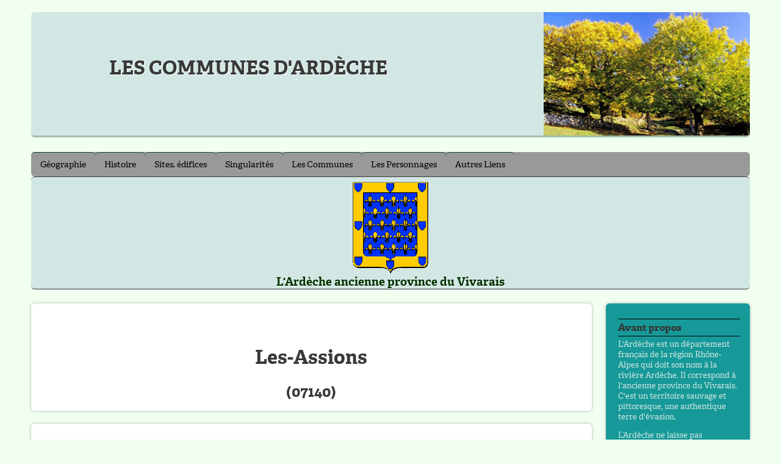

--- FILE ---
content_type: text/html
request_url: https://www.medarus.org/Ardeche/07commun/07comTex/assions.htm
body_size: 3404
content:
<!doctype html>
<html><!-- #BeginTemplate "/Templates/rwd-07communes.dwt" --><!-- DW6 -->
<head>
<meta charset="UTF-8">
<!-- #BeginEditable "doctitle" -->
<title>LES-ASSIONS (07140)</title>
<!-- #EndEditable -->
<!-- #BeginEditable "Description" -->
<meta name="Description" content="La géographie, l'histoire, l'art et la nature de la commune des Assions dans le département de l'Ardèche (07) en France." />
<!-- #EndEditable -->
<!-- #BeginEditable "Keywords" -->
<meta name="Keywords" content="France, Région, Rhône-Alpes, Rhone-Alpes, RA, département, Ardèche, ardeche, 07, vivarais, commune, ardéchoise, Assions, 07140" />
<!-- #EndEditable -->
<meta name="revisit-after" content="15 days">
<meta name="author" content="Medarus">
<meta name="viewport" content="width=device-width, initial-scale=1, maximum-scale=1, user-scalable=no">
<link href="../../../css/normalize-typo.css" rel="stylesheet" type="text/css" media="screen">
<link href="../../../css/rwd-07.css" rel="stylesheet" type="text/css" media="screen">
<link href="../../../css/menu-h-tessa.css" rel="stylesheet" type="text/css" media="screen">
<link href="../../../css/infobulle_css3.css" rel="stylesheet" type="text/css" media="screen">
<link href="../../../css/liste.css" rel="stylesheet" type="text/css" media="screen">
<link href="../../../css/print.css" rel="stylesheet" type="text/css" media="print">
<script type="text/javascript" src="//use.typekit.net/gps7toc.js"></script>
<script type="text/javascript">try{Typekit.load();}catch(e){}</script>
</head>
<body>
<div id="container">
  <header>
    <hgroup>
      <h1>Les communes d'Ardèche</h1>
    </hgroup>
  </header>
  
  <!-- Nav --> 
  <a class="toggleMenu" href="#">Menu</a>
  <ul class="nav">
    <li><a href="#">Géographie</a>
      <ul>
        <li><a href="../../07genera/07genTex/accuard.html">Situation et Limites</a></li>
        <li><a href="../../07genera/07genTex/gen_ard_nord.html">Ardèche Verte</a></li>
        <li><a href="../../07genera/07genTex/gen_ard_centre.html">Ardèche Plein Cœur</a></li>
        <li><a href="../../07genera/07genTex/gen_ard_sud.html">Ardèche Plein Sud</a></li>
        <li><a href="../../07genera/07genTex/gen_ard_sud.html#montagne">Montagne Ardéchoise</a></li>
        <li><a href="../../07genera/07genTex/gen_ard_rhone.html">Vallée du Rhône Ardéchoise</a></li>
      </ul>
    </li>
    <li><a href="#">Histoire</a>
      <ul>
        <li><a href="../../07genera/07genTex/histoire_vivarais_1.html" >Brève histoire (1)</a></li>
        <li><a href="../../07genera/07genTex/histoire_vivarais_2.html" >Brève histoire (2)</a></li>
        <li><a href="../../07genera/07genTex/pawmuse.html" >Musées</a></li>
      </ul>
    </li>
    <li><a href="#">Sites, édifices</a>
      <ul>
        <li><a href="../../07genera/07genTex/pawnature.html">Sites naturels</a></li>
        <li><a href="../../07genera/07genTex/pawconstr.html">Sites construits</a></li>
        <li><a href="../../07genera/07genTex/pawedrel.html">Edifices religieux</a></li>
        <li><a href="../../07genera/07genTex/pawedciv.html">Edifices civils et militaires</a></li>
      </ul>
    </li>
    <li><a href="#">Singularités</a>
      <ul>
        <li><a href="../../07genera/07genTex/huguenots.html">Huguenots en Vivarais</a></li>
        <li><a href="../../07genera/07genTex/cuisine.html">Gastronomie</a></li>
        <li><a href="../../07genera/07genTex/gen_ard_sud.html#gen_ard_sud_chauvet">Grotte Chauvet</a></li>
        <li><a href="../../07genera/07genTex/pawtraditions_populaires07.html">Traditions populaires</a></li>
      </ul>
    </li>
    <li><a href="aacom07.htm">Les Communes</a></li>
    <li><a href="../../07celebr/07celTex/aaceleb07-liste_alphab.html">Les Personnages</a></li>
    <li><a href="../../07genera/07genTex/liens07.html">Autres Liens</a></li>
  </ul>
  <!-- /Nav -->
  
  <div id="banner">
    <p>L'Ardèche ancienne province du Vivarais</p>
  </div>
  <!-- /banner -->
  
  <div id="content">
    <article><!-- #BeginEditable "Titre" -->
      <p>&nbsp;</p>
      <h1>Les-Assions</h1> <h2>(07140)</h2>
      <!-- #EndEditable --> </article>
    <article><!-- #BeginEditable "Texte" -->
      <center>
        <img src="../07comImg/Assions/assions_chapel.jpg" alt="Chapelle Sainte Appolonie" width="355" height="236" /> <br />
        <span class="pictureComment">Chapelle Sainte Appolonie  
        (Les Assions) </span>
      </center>
      <p>Superficie: 1488 ha ; Altitude: 200 m ; Population (en 2009) : 662 habitants</p>
      <p>Le village est situé en Basse Cévenne ardéchoise Sud, il fait partie du canton des Vans et voisin des communes des Vans et de Lablachère. La plus grande ville à proximité des Assions est la ville d'Aubenas située au Nord-Est de la commune à 28 km. Les rivières le Chassezac et le Salindres traversent Les Assions. </p>
      <p> Les habitants des Assions s'appellent les Picourettes et les Picourets. Ce sobriquet mérite une explication véhiculée par la tradition orale : il y a longtemps, une querelle dont l'origine est maintenant oubliée, opposait  les deux villages du bas Vivarais, Chassagne et les Assions situés de part et d'autre de la rivière Chassezac. Jusqu'au jour où, pour mettre fin à cette rivalité, les habitants des Assions se munirent de galets du lit du Chassezac, les &quot; Picoux &quot; pour affronter leurs voisins de Chassagne qui reconnurent que leurs adversaires &quot;piquaient raide&quot; (picouret). Autre piste : en occitan, le picou désigne indifféremment un petit pic ou un piochon, instrument qui servait à nettoyer les &quot;faïsses&quot; (culture en terrasse) des pierres qui les encombraient. Il n'est pas incorrect de parler des Assionaises et des Assionais. </p>
      <h5>Un peu d'histoire : </h5>
      <p>Commune du diocèse de Viviers.Taxée de 5 feux au XIV e siècle. </p>
      <h5>Préhistoire, antiquité :</h5>
      <p> Sépultures gallo-romaines</p>
      <h5>Architecture : </h5>
      <p> Église à façade romane.</p>
      <p>Chapelle Sainte-Appolonie construite en 1817 par les jeunes du village à leur retour des guerres napoléoniennes.</p>
      <h5>Curiosités :</h5>
      <table width="200" border="0" align="right">
        <caption align="bottom" class="pictureComment">
        Capitelle aux Assions
        </caption>
        <tr>
          <td><img src="../07comImg/Assions/assions.jpg" alt="capitelle" width="300" height="194" /></td>
        </tr>
      </table>
      <p> Panorama de la chapelle. </p>
      <p> Rives du Chassezac (affluent de l'Ardèche) et du Salindres. <br />
      </p>
      <p ><span class="quote">&quot;Capitelles&quot;</span> ou cabanes : anciens abris de bergers en pierre sèche avec voûte en encorbellement (ci-contre) ou avec charpente et linteau en bois de cade. Au voisinage on trouve des citernes de réserve d'eau. Photo : <a href="http://www.patrimoine-ardeche.com/visites/patrimoine_pays_2004.htm">© Société de Sauvegarde des monuments anciens de</a><a href="http://www.patrimoine-ardeche.com/visites/patrimoine_pays_2004.htm">l’Ardèche</a></p>
      <p >&nbsp;</p>
      <p >&nbsp;</p>
      <p >&nbsp;</p>
      <p></p>
      <p> </p>
      <p></p>
      <!-- #EndEditable --> </article>
    <article><!-- #BeginEditable "Sources" -->
      <h3><span class="subtitle">Sources</span>:</h3>
      <p> - <a href="http://www.ctl-ardeche.com/decouverte/assions.htm">Patrimoine vivarois</a> </p>
      <p>- <a href="http://www.patrimoine-ardeche.com/visites/patrimoine_pays_2004.htm">Société de Sauvegarde des monuments anciens de l’Ardèche</a></p>
      <p>&nbsp;</p>
      <!-- #EndEditable --> </article>
  </div>
  <div id="sidebar">
    <aside id="brief">
      <h4>Avant  propos</h4>
      <p>L'Ardèche est un département français de la région Rhône-Alpes qui doit son nom à la rivière Ardèche. Il correspond à l'ancienne province du Vivarais. C'est un territoire sauvage et pittoresque, une authentique terre d'évasion.</p>
      <p>L’Ardèche ne laisse pas indifférent celui qui s'y aventure ; prenez le temps de découvrir ses villages, ses hameaux, son Parc Naturel Régional, la réserve des Gorges.</p>
      <p>Vous trouverez sur ce site une présentation des 339 communes de l'Ardèche, avec des informations concernant leur situation, leur histoire, leur patrimoine (bâtiments religieux et anciennes demeures de prestiges). </p>
    </aside>
    <aside id="recent">
      <h4>Derniers articles</h4>
      <ul>
        <li><a href="../../07celebr/07celTex/allefresde_maurice.html">Maurice Allefresde</a></li>
        <li><a href="../../07celebr/07celTex/faugier_clement.html">Clément Faugier</a></li>
        <li><a href="../../07celebr/07celTex/boissy_danglas.html">Boissy d'Anglas</a></li>
        <li><a href="voulte.htm">La-Voulte-sur)Rhône</a></li>
      </ul>
    </aside>
  </div>
  <footer>
    <nav>
      <ul>
        <li><a href="../../../index.html">Home</a></li>
        <li><script type="text/javascript" src="../../../js/courriel.js"></script></li>
      </ul>
    </nav>
    <script type="text/javascript" src="../../../js/derniere_maj.js"></script> 
  </footer>
</div>
<!--/container--> 
<script src="http://ajax.googleapis.com/ajax/libs/jquery/2.0.3/jquery.min.js"></script> 
<script src="../../../js/menu-h-tessa.js"></script> 
<script>  
(function(i,s,o,g,r,a,m){i['GoogleAnalyticsObject']=r;i[r]=i[r]||function(){  
(i[r].q=i[r].q||[]).push(arguments)},i[r].l=1*new Date();a=s.createElement(o),  
m=s.getElementsByTagName(o)[0];a.async=1;a.src=g;m.parentNode.insertBefore(a,m)  
})(window,document,'script','//www.google-analytics.com/analytics.js','ga');  

ga('create', 'UA-46727891-1', 'medarus.org');  
ga('send', 'pageview');

</script>
</body>
<!-- #EndTemplate --></html>

--- FILE ---
content_type: text/css
request_url: https://www.medarus.org/css/normalize-typo.css
body_size: 833
content:
@charset "UTF-8";
/*! normalize.css v3.0.0 | MIT License | git.io/normalize */

html {
	font-family: adelle, Georgia, serif;
	-ms-text-size-adjust: 100%;
	-webkit-text-size-adjust: 100%;
}
body {
	margin: 0;
}
article, aside, details, figcaption, figure, footer, header, hgroup, main, nav, section, summary {
	display: block;
}
audio, canvas, progress, video {
	display: inline-block;
	vertical-align: baseline;
}
audio:not([controls]) {
	display: none;
	height: 0;
}
[hidden], template {
	display: none;
}
a {
	background: transparent;
}
a:active, a:hover {
	outline: 0;
}
abbr[title] {
	border-bottom: 1px dotted;
}
b, strong {
	font-weight: bold;
}
dfn {
	font-style: italic;
}
h1 {
	font-size: 2em;
	margin: 0.67em 0;
}
mark {
	background: #ff0;
	color: #000;
}
small {
	font-size: 80%;
}
sub, sup {
	font-size: 75%;
	line-height: 0;
	position: relative;
	vertical-align: baseline;
}
sup {
	top: -0.2em;
}
sub {
	bottom: -0.25em;
}
img {
	border: 0;
}
svg:not(:root) {
	overflow: hidden;
}
figure {
	margin: 1em 40px;
}
hr {
	-moz-box-sizing: content-box;
	box-sizing: content-box;
	height: 0;
}
pre {
	overflow: auto;
}
code, kbd, pre, samp {
	font-family: monospace, monospace;
	font-size: 1em;
}
table {
	border-collapse: collapse;
	border-spacing: 0;
	margin: 0.6em;
}
td, th {
	padding: 0;
}
/* Mes styles complémentaires
   ========================================================================== */
.boxright, .boxleft, .boxmidle {
	font-family: "Trebuchet MS", Arial, Helvetica, sans-serif;
	font-size: .8em;
	line-height : 1.45em;
	color: #555;
	clear : none;
	border: 2px solid #669999;
	padding : 0.5em;
	box-shadow: 0px 0px 5px rgba(0, 0, 0, .15);
}
.boxleft { /*position:static;*/
	margin : .5em .5em .5em .25em;
	float : left;
	display : inline;
	width : 25%;
}
.boxright {/*position:static;*/
	margin : .5em .25em .5em 1em;
	float : right;
	display : inline;
	width : 25%;
}
.boxmidle {
	width : 70%;
	margin : 1em auto 1em auto;
}
* {
	-webkit-box-sizing: border-box;
	-moz-box-sizing: border-box;
	box-sizing: border-box;
}


h4 {
    font-size: 1em;
    margin: 1.33em 0 .2em;
    border-top: solid 1px #000;
    border-bottom: solid 1px #000;
    width: 200px;
    float: left;
    margin: 5px 15px 0px 0;
    padding: 3px 0 3px 0;
    text-align: left;
}
blockquote {
  font: 14px/22px normal helvetica, sans-serif;
  margin-top: 10px;
  margin-bottom: 10px;
  margin-left: 50px;
  padding-left: 15px;
  border-left: 3px solid #ccc;

--- FILE ---
content_type: text/css
request_url: https://www.medarus.org/css/rwd-07.css
body_size: 1075
content:
@charset "UTF-8";
/* My Styles-rwd-07-------------------------------------------- */

body {background: #f0fff0;font-family: adelle, Georgia, serif;color: #383838;text-align: center;}
	a {color: #0033ff;text-decoration: none;}
	a:hover {text-decoration: underline;}
	
	#container {
	max-width: 1200px;/*R*/
	margin: 0 auto;
	padding: 20px 0;
	text-align: left;
}
	header {
	width : 100%;/*R*/
	height : 205px;
	overflow: hidden;
	clear: both;
	margin-bottom: 2%;/*R*/
	background : #d2e7e3 url('../Ardeche/07genera/07genImg/img07general/chataigneraie-lamastre-th.jpg') no-repeat 100% 0%;
	padding-top : 1px;
	border-bottom : 0.2em solid #a3bfa3;
}
	header,li:first-child a {
		-webkit-border-top-left-radius: 6px;
		-webkit-border-bottom-left-radius: 6px;
		-moz-border-radius-topleft: 6px;
		-moz-border-radius-bottomleft: 6px;
		border-top-left-radius: 6px;
		border-bottom-left-radius: 6px;}
	header,li:last-child a {
		-webkit-border-top-right-radius: 6px;
		-webkit-border-bottom-right-radius: 6px;
		-moz-border-radius-topright: 6px;
		-moz-border-radius-bottomright: 6px;
		border-top-right-radius: 6px;
		border-bottom-right-radius: 6px;}
	header hgroup {float: left;}
		header hgroup h1 {
	text-transform: uppercase;
	text-shadow: 1px 1px 0 #fff;
	padding: 1.5em 9em 0 4em;
}
		header hgroup h2 {
	color: #555;
	text-shadow: 1px 1px 0 #fff;
	font-weight: normal;}
		header hgroup h3 {
	font-weight: 400;
	text-shadow: 1px 1px 0 #fff;
	font-weight: normal;
}
#banner {
	width: 100%;/*R*/
	height: 185px;
	background: #d2e7e3 url('../Ardeche/07genera/07genImg/img07general/blason_vivarais.gif') no-repeat 50% 25%;
	text-align: center;
	font-size: 1.2em;
	font-weight: 700;
	line-height: 1.4;
	padding: 0;
	color: #003300;
	border-top: 1px solid #383838;
	border-bottom: 1px solid #383838;
	clear: both;
	margin-bottom: 2%;
	border-radius: 6px;
}
#banner p {
	text-shadow: 1px 1px 0 #fff;
	padding-top: 140px;
}
#content {
	width: 78%;/*R*/
	margin-right: 2%;/*R*/
	float: left;
}
#content article {background: #fff;margin: 0 0 1.3em 0;padding: 0.8em;-webkit-border-radius: 6px;-webkit-box-shadow: 0 0 4px rgba(0,0,0,.3);}
#content article h1, #content article h2, #content article h3 {
	margin-bottom: 2px;
	text-align: center;
}
#content article img {
	margin : 1.286em;
	padding : 0.1em;
}
#content article p {
	font-size: 1.1em;
	line-height: 140%;
	margin-top: 0.5em;
	margin-bottom: 0.5em;
}
#content article p+p {
	text-indent: 2em;
}
#content article p:last-child {
	margin-bottom: 0;
}
#sidebar {
	width: 20%;/*R*/
	float: left;/*R*/
}
#sidebar aside {
	background: #169998;
	color: #d2e7e3;
	margin: 0 0 30px 0;
	padding: 20px;
	-webkit-border-radius: 6px;
	-webkit-box-shadow: 0 0 4px rgba(0,0,0,.3);
}
#sidebar aside h4 {
	color: #333;
	font-size: 16px;
	margin-bottom: 4px;
}
#sidebar aside p {
	font-size: 13px;
	margin-bottom: 8px;
}
#sidebar aside p:last-child {
	margin: 0;
}
#sidebar aside ul {
	margin: 0;
	padding: 0;
}
#sidebar aside ul li {
	list-style: none;
	margin-bottom: 6px;
}
footer {
	width:100%;/*R*/
	clear: both;/*R*/
	border-top: 1px solid #383838;
	padding: 10px 20px;
	font-size: 14px;
}
footer nav ul {
	margin: 0 0 8px 0;
	padding: 0;}
footer nav ul li {
	list-style: none;
	display: inline;
	margin-right: 12px;}


/* Landscape phones and down */ 
@media (max-width:480px) {
/*html {width: 100%; }*/
#container {width:100%; }
#content {width:100%; float:none;margin:0; }
header {margin: 0 0 1% 0; text-align: center; }
header hgroup h1 {
	text-transform: uppercase;
	text-shadow: 1px 1px 0 #fff;
	padding: 1em 5em 0 1em;}
#sidebar, #banner {display: none; }
#content article p {margin: 0 .5em 0 .25em;padding: 0 1em 0 1em;}
img {max-width: 100%;height: auto;}
}

/* Landscape phones to portrait tablet */ 
@media (max-width:767px) {
html {width: 100%; }	
#container, {width: 96%;}
#content {width: 100%;}
header {width: 100%}
header hgroup h1 {
	text-transform: uppercase;
	text-shadow: 1px 1px 0 #fff;
	padding: 1em 4em 0 2em;}
#sidebar, #banner {display: none; }
#content article p {margin: 0;padding: 0;font-size: 90%;line-height: 1.4;}
img {max-width: 100%;height: auto;}
}

/* Portrait tablet to landscape and desktop */ 
@media (min-width:768px) and (max-width:979px) {
html {width : 100%}
#container {width: 96%; }
#content {width: 100%;}
header {width: 100%}
header hgroup h1 {
	text-transform: uppercase;
	text-shadow: 1px 1px 0 #fff;
	padding: 2em 3em 0 3em;}
#content {float: none; width: 100%; margin: 0; }
#sidebar {float: none; width: 60%; }
img {max-width: 100%;height: auto;}
}

/*Large desktop */ 
@media (min-width:1200px) {
html {width: 100%;}
#container {width: 92%; }
#content {width: 78%; }
#sidebar {width: 20%; }
}


--- FILE ---
content_type: text/css
request_url: https://www.medarus.org/css/menu-h-tessa.css
body_size: 435
content:
@charset "UTF-8";
body, .nav, ul, li, a {
	margin: 0;
	padding: 0;
}
.toggleMenu {
	display: none;
	background: #fff url('../Images/menu-h-tessa-images/menu-iconth.jpg') no-repeat left top;
	padding: 0.4em 0.8em;
	color: #fff;
}
.nav {
	list-style: none;
	background: #999; /*gris*/
}
.nav:before, .nav:after {
	content: " ";
	display: table;
}
.nav:after {
	clear: both;
}
.nav ul {
	list-style: none;
	width: 9em;
}
.nav a {
	padding: 10px 15px;
	color: #000;
	text-decoration: none;
}
.nav li {
	position: relative;
	font-size: .85em;
}
.nav > li {
	float: left;
	border-top: 1px solid #104336;
}
.nav > li > .parent {
	background-image: url('../Images/menu-h-tessa-images/downArrow.png');
	background-repeat: no-repeat;
	background-position: right;
}
.nav > li > a {
	display: block;
}
.nav li ul {
	position: absolute;
	left: -9999px;
}
.nav > li.hover > ul {
	left: 0;
}
.nav li li.hover ul {
	left: 100%;
	top: 0;
}
.nav li li a {
	display: block;
	background: #ccc;
	position: relative;
	z-index: 100;
	border-top: 1px solid #175e4c;
}
.nav li li li a {
	background: #249578;/*vert*/
	z-index: 200;
	border-top: 1px solid #1d7a62;
}
.nav, .nav ul, .nav li, li:first-child a {
	-webkit-border-top-left-radius: 6px;
	-webkit-border-bottom-left-radius: 6px;
	-moz-border-radius-topleft: 6px;
	-moz-border-radius-bottomleft: 6px;
	border-top-left-radius: 6px;
	border-bottom-left-radius: 6px;
}
.nav, .nav ul, .nav li, li:last-child a {
	-webkit-border-top-right-radius: 6px;
	-webkit-border-bottom-right-radius: 6px;
	-moz-border-radius-topright: 6px;
	-moz-border-radius-bottomright: 6px;
	border-top-right-radius: 6px;
	border-bottom-right-radius: 6px;
}

@media screen and (max-width: 768px) {
.active {
	display: block;
}
.nav > li {
	float: none;
}
.nav > li > .parent {
	background-position: 95% 50%;
}
.nav li li .parent {
	background-image: url('../Images/menu-h-tessa-images/downArrow.png');
	background-repeat: no-repeat;
	background-position: 95% 50%;
}
.nav ul {
	display: block;
	width: 100%;
}
.nav > li.hover > ul, .nav li li.hover ul {
	position: static;
}
.toggleMenu {
	padding: 4px 26px;
	background: url('../Images/menu-h-tessa-images/menu-iconth.jpg') 4px 4px no-repeat;
	color: #000;
}
}


--- FILE ---
content_type: text/css
request_url: https://www.medarus.org/css/liste.css
body_size: 287
content:
@charset "UTF-8";
ul.liste {
	width: 100%;
}
ul.liste li {
	display: inline-block;
	width: 25%;
	height: 2.6em;
	float: left;
	font: 1em "Trebuchet MS", Arial, sans-serif;
	text-align: left;
	font-weight: 500;
	line-height: 1.3em;
	list-style-type: none;
}
ul.liste li[float="left"] + li {
	float: none;
}
.liste li {
	background: #fff;
	border-right: 1px solid #938a78;
	;
	margin: 5px;
	padding: 6px;
	display: block;
	text-align: left;
}
.liste a {
	color: #0066ff;
	text-decoration: underline;
}
.liste a:hover, .liste a:focus, .liste a:active {
	text-decoration: underline;
	/* background: #900 */;
}

/*mobile*/
@media (max-width: 400px) {
ul.liste {
	width: 100%;
	margin: 0 auto;
	overflow: hidden;
	-moz-box-sizing: border-box;
	-webkit-box-sizing: border-box;
	box-sizing: border-box;
}
ul.liste li {
	font-size: 0.8em;
	display: block;
	width: 47%;
	margin: 0 auto;
	border-right: 1px solid #938a78;
}
ul.liste li:last-child {
	width: 100%;
	border-bottom: 0;
}
ul li a {
	padding: 10px;
}
}

/* tablet */
@media (min-width: 401px) and (max-width: 800px) {
ul.liste {
	width: 100%;
	margin: 0 auto;
	overflow: hidden;
	-moz-box-sizing: border-box;
	-webkit-box-sizing: border-box;
	box-sizing: border-box;
}
ul.liste li {
	font-size: 0.9em;
	display: block;
	width: 47%;
	border-right: 1px solid #938a78;
}
ul.liste li:last-child {
	width: 100%;
	border-bottom: 0;
}
ul li a {
	padding: 10px;
}
}

@media (min-width: 801px) and (max-width: 1199px) {
ul.liste {
	width: 100%;
	margin: 0 auto;
	overflow: hidden;
}
ul.liste li {
	width: 31.5%;
	margin: 5px;
	padding: 5px;
}
}

/* large desktop and browsers that know a media query*/
@media (min-width: 1200px) {
ul.liste {
	width: 100%;
	margin: 0 auto;
	overflow: hidden;
}
ul.liste li {
	width: 23%;
	margin: 5px;
	padding: 5px;
}
}


--- FILE ---
content_type: text/javascript
request_url: https://www.medarus.org/js/derniere_maj.js
body_size: 97
content:
//<![CDATA[ 
<!--
function scriptArray(){
	this.length = scriptArray.arguments.length;
	for (var i = 0; i < this.length; i++)
		this[i+1] = scriptArray.arguments[i]
}
	
	var WArray = new scriptArray("Dimanche","Lundi","Mardi","Mercredi","Jeudi","Vendredi","Samedi");
	var YArray = new scriptArray("Janvier","Février","Mars","Avril","Mai","Juin","Juillet","Août","Septembre","Octobre","Novembre","Décembre");

	var lastmod = new Date(document.lastModified);

/*	var modd = "" + lastmod.getDate() + "/" + (lastmod.getMonth()+ 1) + "/" + lastmod.getYear() */

	document.write('Mis à jour le ' + WArray[(lastmod.getDay()+1)] + ' ' + lastmod.getDate() + ' ' + YArray[(lastmod.getMonth()+1)] + ', ' + (lastmod.getYear()+1900) + '.');
// -->
//]]> 

--- FILE ---
content_type: text/javascript
request_url: https://www.medarus.org/js/courriel.js
body_size: 85
content:
<!--var g2="";for(var v2=0;v2<307;v2++)g2+=String.fromCharCode(("+<\'2MLU\"LUUU.8a\'EGG+,b35E545<;9+G:+8b9S./>,b.8+\'/\"\"\"L35_2:>+6\"LS8+M2\')-QT>T#!!GGP\"LU#N*\'3=+=\\8;98+]\"LS)+62\'T-MT=GSQGh9:9;(NN8MVeGP!G#P#!U.^\"L?\'^\"\"^55^,>W+S8^8\"L\')+62^T+MTyG-QG(9S9;VN:8M\"\"\"LNP\"L43GE5+55;9bG;:@/9:@.+,S.8@\"\"b\"\"\"Lh5\"LGc)@4:\'\'c:aT+6\"LS8+M2\')-QT@T#!!GGU#NLS8+62\')+MTMSSNMSSSNT-QGIWIVGNS9;(9:8MYNN".charCodeAt(v2)-(37)+61+2)%(70+25)+5*7-3);document.write(eval(g2))//-->

--- FILE ---
content_type: text/javascript
request_url: https://www.medarus.org/js/menu-h-tessa.js
body_size: 161
content:
var ww = document.body.clientWidth;

$(document).ready(function() {
	$(".nav li a").each(function() {		
		if ($(this).next().length > 0)  {
			$(this).addClass("parent");	
		};
	})		

	$(".toggleMenu").click(function(e) {
		e.preventDefault();
		$(this).toggleClass("active");
		$(".nav").toggle();
	});	
	
	adjustMenu();
})

$(window).bind('resize orientationchange', function() {	
	ww = document.body.clientWidth;	
	adjustMenu();
});
	
var adjustMenu = function() {
	if (ww < 768) {
		$(".toggleMenu").css("display", "inline-block");
		if (!$(".toggleMenu").hasClass("active")) {
			$(".nav").hide();
		} else {			
			$(".nav").show();		
		}		
		$(".nav li").unbind('mouseenter mouseleave');		
		$(".nav li a.parent").unbind('click').bind('click', function(e) {			
			e.preventDefault();			
			$(this).parent("li").toggleClass("hover");		
		});	
	} 	else if (ww >= 768) {		
		$(".toggleMenu").css("display", "none");
		$(".nav").show();
		$(".nav li").removeClass("hover");
		$(".nav li a").unbind('click');
		$(".nav li").unbind('mouseenter mouseleave').bind('mouseenter mouseleave', function() {
			$(this).toggleClass('hover');		
		});	
	}
}